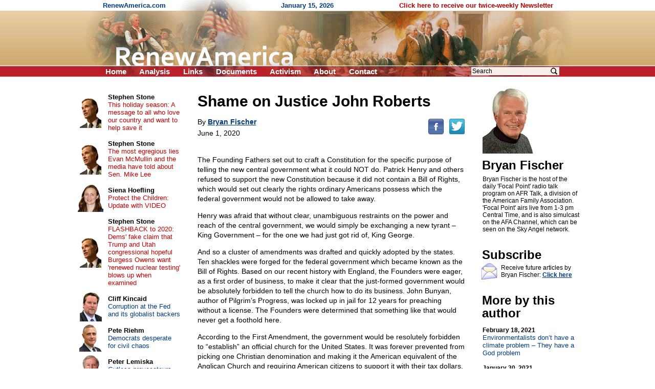

--- FILE ---
content_type: text/html; charset=UTF-8
request_url: https://renewamerica.com/columns/fischer/200601
body_size: 8909
content:
<!DOCTYPE HTML PUBLIC "-//W3C//DTD HTML 4.01 Transitional//EN">
<html>
<head>
<title>Shame on Justice John Roberts</title>
<meta http-equiv="Content-Type" content="text/html; charset=UTF-8">
<meta property="og:title" content="Shame on Justice John Roberts">
<meta property="og:url" content="https://renewamerica.com/columns/fischer/200601">
<meta property="fb:app_id" content="308578521554">
<meta name="twitter:card" content="summary_large_image">
<meta name="twitter:title" content="Shame on Justice John Roberts">
<meta name="description" content="The Founding Fathers set out to craft a Constitution for the specific purpose of telling the new central government what it could NOT do. Patrick Henry and others refused to support the new Constitution because it did not contain a Bill of Rights, which would set out clearly the rights ordinary Americans possess which the federal government would not be allowed to take away.

">
<meta property="og:description" content="The Founding Fathers set out to craft a Constitution for the specific purpose of telling the new central government what it could NOT do. Patrick Henry and others refused to support the new Constitution because it did not contain a Bill of Rights, which would set out clearly the rights ordinary Americans possess which the federal government would not be allowed to take away.

">
<link rel="image_src" href="https://www.renewamerica.com/images/columnists/lg/fischer.jpg">
<meta property="og:image" content="https://www.renewamerica.com/images/columnists/lg/fischer.jpg">
<meta property="og:image:width" content="386">
<meta property="og:image:height" content="464">
<meta name="twitter:image" content="https://www.renewamerica.com/images/columnists/lg/fischer.jpg">
<link rel="alternate" type="application/rss+xml" title="RSS 2.0" href="https://www.renewamerica.com/columns.xml">
<style type="text/css" media="print">
<!--
.noprint {display:none}
#logo {width:100%; height:128px; overflow:hidden; margin-top:-21px}
#page {padding-top:24px; font:10.5pt arial}
//-->
</style>
<style type="text/css" media="screen">
<!--
.printonly {display:none}
#page {width:1005px; UNUSEDheight:1840px; padding-top:24px}
#content {width:566px; margin-left:225px}
#text_div {overflow:hidden}
//-->
</style>
<style type="text/css">
<!--
body {background:#FFFFFF; color:#000000}
a:link {color:#003C84}
a:visited {color:#700070}
a:hover, a:active {color:#C00000; text-decoration:underline}

h1 {font:bold 24px arial; text-align:center; margin:0px; padding:0px}
h2 {font:bold 24px arial; line-height:105%; text-align:left; margin:0px; padding:0px; position:relative; left:-1px}

#left a:link, #left a:visited {color:#003C84; text-decoration:none}
#left a:hover, #left a:active {color:#C00000; text-decoration:underline}

#left_cols th {padding:2px 4px 2px 4px; text-align:center}
#left_cols td {padding:8px 13px 8px 4px}
#left_cols td b {font-size:13px; color:#000000; text-decoration:none}

#left_sister img {margin-bottom:14px}
#right_banners img {margin-bottom:18px}

.hd {font:bold 24px arial,helvetica; line-height:105%; position:relative; left:-1px}
.sub {font:17px verdana,arial,helvetica; margin-top:1px; margin-bottom:10px}
.sub_top {font:bold 16px arial,helvetica; margin-top:1px; color:#202020}
.alert {font:bold 13.5pt arial,helvetica; color:#B80000; margin-bottom:1px}

.sublink {text-indent:-12px; margin-left:30px; font:bold 10pt arial,helvetica}
.sublinks {padding-left:34px; margin-left:0px; margin-top:5px; font:bold 9pt arial,helvetica}

.img_l {float:left; padding:1px 5px 6px 0px; position:relative; z-index:99}
.img_r {float:right; padding:16px 0px 6px 12px; position:relative; z-index:99}

.top_menu li {margin:0px 22px 0px 0px; display:inline}
.noprint .top_menu a {text-decoration:none; color:#FFFFFF}


.img_l {float:left; padding:3px 12px 8px 0px; font:8pt verdana,arial,helvetica; text-align:center}
.img_r {float:right; padding:3px 0px 8px 20px; font:8pt verdana,arial,helvetica; text-align:center}
.imgx_l {float:left; padding:3px 20px 8px 0px; font:8pt verdana,arial,helvetica; text-align:center}
.imgx_r {float:right; padding:3px 0px 8px 20px; font:8pt verdana,arial,helvetica; text-align:center}
.buttons a:link, .buttons a:visited {color:#000000; text-decoration:none}
.buttons a:hover, .buttons a:active {color:#C80000; text-decoration:underline}
#content hr {text-align:center}
#related .img {float:left; text-align:center; width:60px; height:54px; overflow:hidden}
#related .head {padding-top:4px; margin-bottom:1px; font:bold 13px arial}
#related a {text-decoration:none}
//-->
</style>
</head>
<body topmargin="0" bottommargin="0" marginheight="0" leftmargin="0" rightmargin="0" marginwidth="0">
<div id="fb-root"></div>
<script>(function(d, s, id) {
  var js, fjs = d.getElementsByTagName(s)[0];
  if (d.getElementById(id)) return;
  js = d.createElement(s); js.id = id;
  js.src = "//connect.facebook.net/en_US/all.js#xfbml=1&appId=383691311705703";
  fjs.parentNode.insertBefore(js, fjs);
}(document, 'script', 'facebook-jssdk')); var share_timer=0;</script>


<script language="JavaScript" type="text/javascript">
<!--
var http_obj = null;

function do_http_post(url, query)
{
	if (!http_obj)
	{
		try {http_obj = new ActiveXObject("Msxml2.XMLHTTP");}
		catch (e)
		{
			try {http_obj = new ActiveXObject("Microsoft.XMLHTTP");}
			catch (err)
			{
				if (typeof(XMLHttpRequest) != "undefined") http_obj = new XMLHttpRequest();
			}
		}
	}

	if (!http_obj) return false;

	http_obj.open('POST', url, false);
	http_obj.setRequestHeader('Content-Type', 'application/x-www-form-urlencoded');
	http_obj.send(query);

	return http_obj.responseText;
}
//-->
</script>


<!-- Logo -->
<div id="logo" style="background:#D1AD74 url('../../images/logo_new_bg.gif')">
<center><div style="width:958px; position:relative">
	<div class="noprint" style="position:absolute; left:40px; top:3px; font:bold 13px arial; color:#003C84; text-align:left">
	RenewAmerica.com
	<span style="margin-left:221px">January 15, 2026</span>
	<span style="margin-left:124px"><a href="../../subscribe" style="color:#B80000; text-decoration:none">Click here to receive our twice-weekly Newsletter</a></span>
	</div>
<img src="../../images/logo_new.jpg" width="958" height="150"><br>
<div class="noprint">
<ul class="top_menu" style="margin:0px; padding:0px; display:inline; font:bold 15px arial; color:#FFFFFF; position:absolute; left:45px; top:131px">
<li><a href="../.././">Home</a></li>
<!--<li><a href="../../bb/">Forum</a></li>-->
<li><a href="../../analysis.php">Analysis</a></li>
<li><a href="../../links.htm">Links</a></li>
<li><a href="../../documents_menu.htm">Documents</a></li>
<li><a href="../../activism.htm">Activism</a></li>
<li><a href="../../about.htm">About</a></li>
<!--<li><a href="../../donate.htm">Donate</a></li>-->
<li><a href="../../contact.php?n=1768457261" onClick="document.forms['contact_ok'].submit(); return false" rel="nofollow">Contact</a></li>
<form name="contact_ok" action="../../contact.php" method="POST" style="display:inline"><input type="hidden" name="ok" value="1"><input type="hidden" name="n" value="1768457261"></form>
</ul>

<div style="position:absolute; left:760px; top:129px; font:12pt arial">
<form action="../../search.php" method="GET" style="display:inline">
<input type="text" name="q" value="Search" onFocus="if (this.value == 'Search') this.value=''" onBlur="if (this.value == '') this.value='Search'" size="12" style="font:12px arial; width:172px; border:none; background:#F8EEEC; padding-left:2px; padding-right:26px"><input type="image" src="../../images/search_icon2.png" width="15" height="16" border="0" align="absmiddle" style="position:relative; left:-18px">
<input type="hidden" name="google" value="1">
</form>&nbsp;
</div>
</div><!-- noprint -->
</div></center>
</div><!-- Logo -->



<!-- Vertical middle (below logo, above footer) -->
<center><div id="page" style="text-align:left; position:relative">






<div id="content">


<div id="text_div" style="padding:8px 20px 0px 23px; font:10.5pt arial">
<div class="printonly imgx_r" style="padding-top:20px">
<img src="../../images/columnists/fischer.jpg" width="103" height="130" border="0"><br>
Bryan Fischer
</div>
<div style="font:bold 30px arial,helvetica; line-height:105%">Shame on Justice John Roberts<br></div>
<div class="noprint" style="float:right; padding-bottom:12px; padding-top:7px; position:relative; top:12px"><!--
--><a href="http://www.facebook.com/sharer.php?u=https%3A%2F%2Frenewamerica.com%2Fcolumns%2Ffischer%2F200601&t=Shame+on+Justice+John+Roberts"><img src="../../images/facebook.png" width="32" height="32" border="0" alt="Facebook" title="Facebook"></a><!--
--><a href="https://twitter.com/intent/tweet?text=Shame+on+Justice+John+Roberts&url=https://renewamerica.com/c/20910"><img src="../../images/twitter.png" width="32" height="32" border="0" alt="Twitter" title="Twitter" style="margin-left:9px"></a>
</div>
<div style="font:14px arial,helvetica; line-height:140%; margin-top:16px">
By <a style="color:#003C84" href="../../columns/fischer"><b>Bryan Fischer</b></a><br>
<div style="padding-top:3px">June 1, 2020</div><br clear="right">
<p>The Founding Fathers set out to craft a Constitution for the specific purpose of telling the new central government what it could NOT do. Patrick Henry and others refused to support the new Constitution because it did not contain a Bill of Rights, which would set out clearly the rights ordinary Americans possess which the federal government would not be allowed to take away.</p>

<p>Henry was afraid that without clear, unambiguous restraints on the power and reach of the central government, we would simply be exchanging a new tyrant &ndash; King Government &ndash; for the one we had just got rid of, King George.</p>

<p>And so a cluster of amendments was drafted and quickly adopted by the states. Ten shackles were forged for the federal government which became known as the Bill of Rights. Based on our recent history with England, the Founders were eager, as a first order of business, to make it clear that the just-formed government would be absolutely forbidden to tell the church how to do its business. John Bunyan, author of Pilgrim’s Progress, was locked up in jail for 12 years for preaching without a license. The Founders were determined that something like that would never get a foothold here.</p>

<p>According to the First Amendment, the government would be resolutely forbidden to “establish” an official church for the United States. It was forever prevented from picking one Christian denomination and making it the American equivalent of the Anglican Church and requiring American citizens to support it with their tax dollars.</p>

<p>But secondly, and more importantly, the federal government was forever enjoined from writing rules for churches. “Congress shall make no law respecting an establishment of religion, or prohibiting the free exercise thereof. Churches would be forever free to decide how they governed themselves, how often they met, and how big they allowed themselves to become. The federal government would permanently be bound down “from mischief by the chains of the Constitution,” as Jefferson so eloquently put it.</p>

<p>Looks like it’s time to send Chief Justice John Roberts to a remedial class on the Constitution. Beginning with his misbegotten change of mind on ObamaCare, he has increasingly lurched leftward. He took the final step on Friday when he ruled that the federal government, through the judiciary, can prohibit the free exercise of religion after all by prescribing a limit to the number of parishioners each church is allowed to have in a worship service.</p>

<p>One hundred is the number, it turns out. Roberts told the South Bay United Pentecostal Church in Chula Vista California that in-church gatherings can only reach 25% of the church’s seating capacity, and even then once the 100th person walks into the sanctuary, the doors must be shut and padlocked. No one else is allowed to enter. This is according to an edict from Governor Gavin Newsom, who is most decidedly not a careful student of the Constitution.</p>

<p>The constitutionally-minded justices, of which Roberts used to be one, all vigorously disagreed, to a man. Justices Clarence Thomas, Samuel Alito, Neil Gorsuch, and Brett Kavanaugh stood squarely on the Constitution and said this opinion is wretched and cannot be allowed to stand.</p>

<p><a href="https://www.breitbart.com/politics/2020/05/29/chief-justice-john-roberts-sides-with-liberal-justices-as-supreme-court-rules-in-favor-of-restrictions-on-religious-services/">In his dissent, Kavanaugh pointed out</a> that “comparable secular businesses” such as supermarkets, stores, hair salons, and marijuana dispensaries are not subject to the same government-imposed restrictions as churches. In their view, this ruling from the Chief Justice and his liberal cohorts represented blatant anti-Christian, nay, anti-Christ, discrimination and is thus an intolerable breach of constitutional principle.</p>

<p>“The church and its congregants simply want to be treated equally to comparable secular businesses,” wrote Kavanaugh. “California already trusts its residents and any number of businesses to adhere to proper social distancing and hygiene practices.” If so, then they certainly can be trusted with their most important constitutional right, the guarantee of the free exercise of religion.</p>

<p>One pastor whose church was forbidden even to meet at all demonstrated the absurdity of the restriction by taking his entire church to Wal-Mart, where his parishioners, all of them, were freely able to meet and mingle. They just couldn’t do the same thing inside their own building. This is an eye-watering display of folly and hypocrisy.</p>

<p>As Attorney General Bill Barr noted in a letter, instructing states and churches to ignore Mickey Mouse rulings like this one, “there is no pandemic exception to the U.S. Constitution.” There is no place in there where it says your constitutional right to free speech, for example, is valid only as long as folks are not coming down with the flu. Nor can you be denied a trial by a jury of your peers (Fifth Amendment) just because some of your peers are running a fever. It would be just like saying you’re only exempt from slavery (13th Amendment) as long as you’re not in the middle of an influenza epidemic, at which point all constitutional rights, including your right to live as a free man, are suspended. The very idea is ludicrous.</p>

<p>John Roberts: one small step for a man, one giant leap backward for a country.</p>

<p><i>The author may be contacted at <script language="JavaScript">
<!--
var email = 'bfischer'+'&#064;';
document.write('<a href="mail'+'to'+':'+email+'afa.net">');
//-->
</script>bfischer&#064;<noscript><font size="1" color="#FFFFFF" style="DISPLAY:none; FONT-SIZE:1px">&lt;NOSPAM&gt;</font></noscript>afa.net<script language="JavaScript">
<!--
document.write('</a>');
//-->
</script></i></p>

<p>Follow me on Facebook at <a href="https://www.facebook.com/Focal-Point-Bryan-Fischer-313269202224/">“Focal Point”</a> and on Twitter <a href="https://twitter.com/BryanJFischer">@bryanjfischer</a></p>

<p>Host of “Focal Point” on American Family Radio, 1:05 pm CT, M-F  <a href="http://www.afr.net/">www.afr.net</a></p>


&copy; Bryan Fischer<br><br>
</div>
<div style="margin-top:10px">&nbsp;</div>
<center style="margin-top:50px"><div style="width:85%; font:bold italic 10.5pt arial,helvetica; color:#040490; text-align:center">
<hr color="#0A0A98" style="margin-bottom:3px">
The views expressed by RenewAmerica columnists are their own and do not necessarily reflect the position of RenewAmerica or its affiliates.<br>
<div style="margin-top:8px; font-size:10pt">(See RenewAmerica's <a href="https://www.renewamerica.com/publishing.htm">publishing standards</a>.)<br></div><hr color="#0A0A98" style="margin-top:4px">
</div></center>
<div class="noprint" style="width:190px; position:absolute; left:805px; top:16px; padding-top:4px; padding-bottom:80px">
<a href="../../images/columnists/lg/fischer.jpg"><img src="../../images/columnists/fischer.jpg" width="103" height="130" alt="Click to enlarge" border="0"></a><br>
<h2 style="margin-top:10px">Bryan Fischer<br></h2>
<div id="bio_div" style="font:12px arial; margin-top:8px"
><div id="more_bio">Bryan Fischer is the host of the daily 'Focal Point' radio talk program on AFR Talk, a division of the American Family Association. 'Focal Point' airs live from 1-3 pm Central Time, and is also simulcast on the AFA Channel, which can be seen on the Sky Angel network.</div>
</div>
<h2 style="margin-top:30px">Subscribe<br></h2>
<img src="../../images/email_med.gif" width="32" height="34" border="0" style="float:left; margin:3px 4px 0px 0px; position:relative; left:-3px">
<div style="font:12px arial; margin-top:6px; margin-bottom:10px">Receive future articles by Bryan Fischer: <a href="#" onClick="window.open('../../column_alerts.php?columnist=fischer', '', 'width=370,height=394,left=115,top=130,scrollbars=1'); return false"><b>Click here</b></a><br></div>
<h2 style="margin-top:30px">More by this author<br></h2>
<div style="font:13px arial; margin-top:14px">
<a style="text-decoration:none; color:#003C84" href="../../columns/fischer/210218"><b style="color:#000000; font-size:12px">February 18, 2021</b><br>
Environmentalists don’t have a climate problem &ndash; They have a God problem</a><br><br>
<a style="text-decoration:none; color:#003C84" href="../../columns/fischer/210130"><b style="color:#000000; font-size:12px">January 30, 2021</b><br>
Diversity is not a strength but a crippling weakness</a><br><br>
<a style="text-decoration:none; color:#003C84" href="../../columns/fischer/201119"><b style="color:#000000; font-size:12px">November 19, 2020</b><br>
Joe Biden’s America: Grandma can’t come over for Thanksgiving</a><br><br>
<a style="text-decoration:none; color:#003C84" href="../../columns/fischer/201117"><b style="color:#000000; font-size:12px">November 17, 2020</b><br>
Why Acts 2 does not support socialism</a><br><br>
<a style="text-decoration:none; color:#003C84" href="../../columns/fischer/201113"><b style="color:#000000; font-size:12px">November 13, 2020</b><br>
America under BidenCare</a><br><br>
<a style="text-decoration:none; color:#003C84" href="../../columns/fischer/201111"><b style="color:#000000; font-size:12px">November 11, 2020</b><br>
What happens if the Electoral College can’t pick a winner on Dec. 14?</a><br><br>
<a style="text-decoration:none; color:#003C84" href="../../columns/fischer/201028"><b style="color:#000000; font-size:12px">October 28, 2020</b><br>
The powers of hell come against President Trump &ndash; We can stop them</a><br><br>
<a style="text-decoration:none; color:#003C84" href="../../columns/fischer/201013"><b style="color:#000000; font-size:12px">October 13, 2020</b><br>
Justice Barrett will not rewrite Constitution like Roberts and Gorsuch</a><br><br>
<a style="text-decoration:none; color:#003C84" href="../../columns/fischer/201012"><b style="color:#000000; font-size:12px">October 12, 2020</b><br>
A Supreme Court decision is NOT “the law of the land”</a><br><br>
<a style="text-decoration:none; color:#003C84" href="../../columns/fischer/201006"><b style="color:#000000; font-size:12px">October 6, 2020</b><br>
February 24, 1803: The day it all went wrong</a><br><br>
<a style="text-decoration:none; color:#003C84" href="../../columns/fischer"><b>More articles</b></a><br><br>
</div>
</div><!-- Right -->
</div>



<div class="noprint" style="padding-top:110px">&nbsp;</div>




</div>










<!-- Left column -->
<div id="left" class="noprint" style="width:217px; position:absolute; left:10px; top:24px">




<table id="left_cols" border="0" cellpadding="0" cellspacing="0" style="font:13px arial">
<tr>
<th><a href="../../columns/stone"><img src="../../images/columnists/sm/stone_c.jpg" border="0"></a><br></th>
<td><a href="../../columns/stone"><b>Stephen Stone</b></a><br><a href="../../columns/stone/240330" style="color:#C80000">This holiday season: A message to all who love our country and want to help save it</a></td>
</tr>
<tr>
<th><a href="../../columns/stone"><img src="../../images/columnists/sm/stone_c.jpg" border="0"></a><br></th>
<td><a href="../../columns/stone"><b>Stephen Stone</b></a><br><a href="../../columns/stone/221102" style="color:#C80000">The most egregious lies Evan McMullin and the media have told about Sen. Mike Lee</a></td>
</tr>
<tr>
<th><a href="../../columns/shoefling"><img src="../../images/columnists/sm/shoefling.jpg" border="0"></a><br></th>
<td><a href="../../columns/shoefling"><b>Siena Hoefling</b></a><br><a href="../../columns/shoefling/170424" style="color:#C80000">Protect the Children: Update with VIDEO</a></td>
</tr>
<tr>
<th><a href="../../columns/stone"><img src="../../images/columnists/sm/stone_c.jpg" border="0"></a><br></th>
<td><a href="../../columns/stone"><b>Stephen Stone</b></a><br><a href="../../columns/stone/201015" style="color:#C80000">FLASHBACK to 2020: Dems' fake claim that Trump and Utah congressional hopeful Burgess Owens want 'renewed nuclear testing' blows up when examined</a></td>
</tr>
<tr>
<th><a href="../../columns/kincaid"><img src="../../images/columnists/sm/kincaid.jpg" border="0"></a><br></th>
<td><a href="../../columns/kincaid"><b>Cliff Kincaid</b></a><br><a href="../../columns/kincaid/260114">Corruption at the Fed and its globalist backers</a></td>
</tr>
<tr>
<th><a href="../../columns/riehm"><img src="../../images/columnists/sm/riehm.jpg" border="0"></a><br></th>
<td><a href="../../columns/riehm"><b>Pete Riehm</b></a><br><a href="../../columns/riehm/260114">Democrats desperate for civil chaos</a></td>
</tr>
<tr>
<th><a href="../../columns/lemiska"><img src="../../images/columnists/sm/lemiska_c.jpg" border="0"></a><br></th>
<td><a href="../../columns/lemiska"><b>Peter Lemiska</b></a><br><a href="../../columns/lemiska/260114">Gutless provocateurs and their useful idiots</a></td>
</tr>
<tr>
<th><a href="../../columns/bresciani"><img src="../../images/columnists/sm/bresciani_b.jpg" border="0"></a><br></th>
<td><a href="../../columns/bresciani"><b>Michael Bresciani</b></a><br><a href="../../columns/bresciani/260114">When the Left thinks it's Right – Renee Nicole Good</a></td>
</tr>
<tr>
<th><a href="../../columns/kincaid"><img src="../../images/columnists/sm/kincaid.jpg" border="0"></a><br></th>
<td><a href="../../columns/kincaid"><b>Cliff Kincaid</b></a><br><a href="../../columns/kincaid/260113">Hollywood and the Bolshevik Revolution</a></td>
</tr>
<tr>
<th><a href="../../columns/swirsky"><img src="../../images/columnists/sm/swirsky_b.jpg" border="0"></a><br></th>
<td><a href="../../columns/swirsky"><b>Joan Swirsky</b></a><br><a href="../../columns/swirsky/260110">VP Vance’s splinter problem</a></td>
</tr>
<tr>
<th><a href="../../columns/creech"><img src="../../images/columnists/sm/creech_d.jpg" border="0"></a><br></th>
<td><a href="../../columns/creech"><b>Rev. Mark H. Creech</b></a><br><a href="../../columns/creech/260112">Truth for Our Times: Biblical Clarity for a Confused Culture</a></td>
</tr>
<tr>
<th><a href="../../columns/kimball"><img src="../../images/columnists/sm/kimball.jpg" border="0"></a><br></th>
<td><a href="../../columns/kimball"><b>Linda Kimball</b></a><br><a href="../../columns/kimball/260113">Why Islam is the Spirit of Antichrist</a></td>
</tr>
<tr>
<th><a href="../../columns/cameron"><img src="../../images/columnists/sm/cameron.jpg" border="0"></a><br></th>
<td><a href="../../columns/cameron"><b>Paul Cameron</b></a><br><a href="../../columns/cameron/260113">Egalitarianism, homosexuality, and therapy-ism promoting death?</a></td>
</tr>
<tr>
<th><a href="../../columns/deweese"><img src="../../images/columnists/sm/deweese.jpg" border="0"></a><br></th>
<td><a href="../../columns/deweese"><b>Tom DeWeese</b></a><br><a href="../../columns/deweese/260112">Masters of Seduction, An Introduction</a></td>
</tr>
<tr>
<th><a href="../../columns/bresciani"><img src="../../images/columnists/sm/bresciani_b.jpg" border="0"></a><br></th>
<td><a href="../../columns/bresciani"><b>Michael Bresciani</b></a><br><a href="../../columns/bresciani/260110">Mayors who incite or protect the “kill a fed mentality” of the Blue Cities</a></td>
</tr>
<tr>
<th><a href="../../columns/dahlgren"><img src="../../images/columnists/sm/dahlgren.jpg" border="0"></a><br></th>
<td><a href="../../columns/dahlgren"><b>Curtis Dahlgren</b></a><br><a href="../../columns/dahlgren/260110">Not to ruin the holiday spirit, but... Part 2</a></td>
</tr>
<tr>
<td>&nbsp;</td>
<td style="padding:11px 16px 2px 4px">
<b style="font-size:13px"><a href="../../columns.php">More&nbsp;columns</a></b><br>
</td>
</tr>
</table>



<h1 style="margin:37px 0px 16px 0px">Cartoons</h1>

<center style="font:12px arial">
<div style="margin-bottom:14px"><a href="https://media.townhall.com/cdn/hodl/cartoons/sk011326dAPR-800x0.jpg"><img src="../../news_images/cartoons/706.jpg?1" width="150" height="180" border="1"><br>Click for full cartoon</a></div>
<div style="font:bold 13px arial; margin-top:20px"><a href="https://townhall.com/political-cartoons/">More cartoons</a></div>
</center>



<!--<h1 style="margin:37px 0px 8px 0px">RSS feeds</h1>

<div style="text-align:right; padding-right:67px; font:13px arial">
<div style="margin-bottom:3px">News: <a href="../../news.xml"><img src="../../images/rss.gif" width="36" height="14" align="absmiddle" border="0"></a><br></div>
Columns: <a href="../../columns.xml"><img src="../../images/rss.gif" width="36" height="14" align="absmiddle" border="0"></a><br>
</div>-->



<h1 style="margin:34px 0px 12px 0px">Columnists</h1>

<div style="text-align:center; font:13px arial; margin-bottom:20px">
<a href="../../columns/abbott">Matt C. Abbott</a><br>
<a href="../../columns/adamo">Chris Adamo</a><br>
<a href="../../columns/alan">Russ J. Alan</a><br>
<a href="../../columns/alba">Bonnie Alba</a><br>
<a href="../../columns/baldwin">Chuck Baldwin</a><br>
<a href="../../columns/banet">Kevin J. Banet</a><br>
<a href="../../columns/mbarber">J. Matt Barber</a><br>
<a href="../../columns/bartolomeo">Fr. Tom Bartolomeo</a><br>
<script language="JavaScript" type="text/javascript">
<!--
function more_lcolumnists(obj_name, num_existing, root)
{
	var r = do_http_post('https://www.renewamerica.com/js/more.php', 'do=columnists&start='+num_existing+'&root='+root);

	if (r)
	{
		document.getElementById(obj_name).innerHTML = r;
	}
	else alert('Error displaying names.  Please contact us if this problem persists.');
}
//-->
</script>
<div id="lcolumnists">
. . .<br>
<a href="#" onClick="more_lcolumnists('lcolumnists', 8, '../../'); return false"><b>[See more]</b></a><br>
</div>
</div>



<a name="sister"></a>
<h1 style="padding:0px 0px 12px 0px">Sister sites</h1>

<div id="left_sister" style="text-align:center">
<a href="http://www.newsmax.com"><img src="../../sister/newsmax.gif" border="1"></a><br>
<a href="http://www.inatoday.com"><img src="../../sister/inatoday.jpg" border="1"></a><br>
<a href="http://www.mesora.org"><img src="../../sister/mesora.gif" border="1"></a><br>
<a href="http://www.freerepublic.com"><img src="../../sister/freerepublic.gif" border="1"></a><br>
<a href="http://www.movementforabetteramerica.org"><img src="../../sister/better.gif" border="1"></a><br>
<a href="http://www.rightsidenews.com"><img src="../../sister/rsn.jpg" border="1"></a><br>
</div>



<div style="margin-top:80px">&nbsp;</div>

</div><!-- Left -->
















</div></center><!-- Vertical middle -->









</body>
</html>
